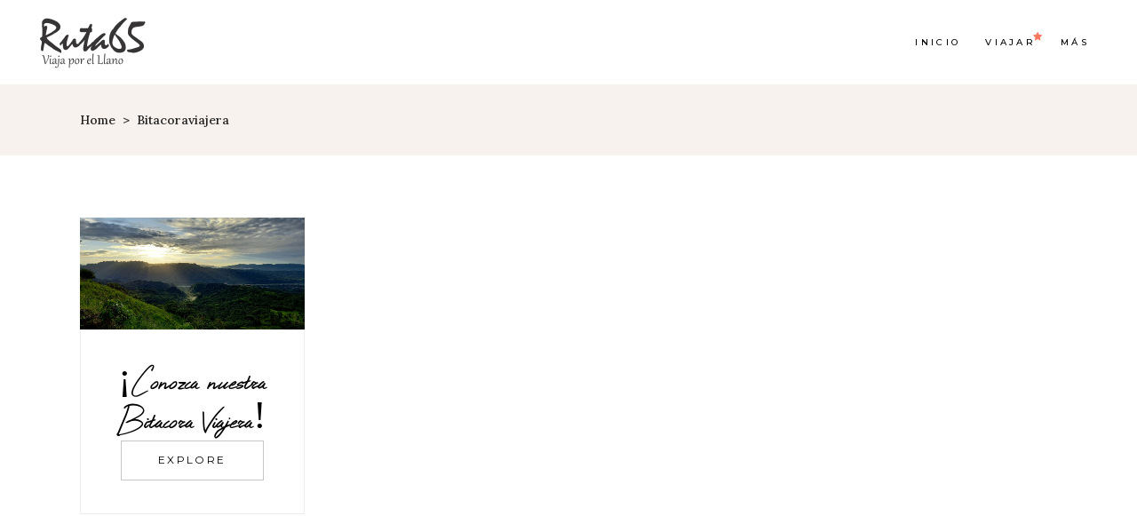

--- FILE ---
content_type: text/html; charset=UTF-8
request_url: https://ruta65.co/destination-tag/bitacoraviajera/
body_size: 10798
content:
<!DOCTYPE html>
<html lang="es-CO">
<head>
				
			<meta property="og:url" content="https://ruta65.co/destination-tag/bitacoraviajera"/>
			<meta property="og:type" content="article"/>
			<meta property="og:title" content="Ruta65"/>
			<meta property="og:description" content="Viaja por el Llano"/>
			<meta property="og:image" content="https://backpacktraveler.qodeinteractive.com/elementor/wp-content/uploads/2019/04/open_graph.jpg"/>
		
		
		<meta charset="UTF-8"/>
		<link rel="profile" href="http://gmpg.org/xfn/11"/>
		
				<meta name="viewport" content="width=device-width,initial-scale=1,user-scalable=yes">
		<title>bitacoraviajera &#8211; Ruta65</title>
		    <!-- PVC Template -->
    <script type="text/template" id="pvc-stats-view-template">
    <i class="pvc-stats-icon small" aria-hidden="true"><svg xmlns="http://www.w3.org/2000/svg" version="1.0" viewBox="0 0 502 315" preserveAspectRatio="xMidYMid meet"><g transform="translate(0,332) scale(0.1,-0.1)" fill="" stroke="none"><path d="M2394 3279 l-29 -30 -3 -207 c-2 -182 0 -211 15 -242 39 -76 157 -76 196 0 15 31 17 60 15 243 l-3 209 -33 29 c-26 23 -41 29 -80 29 -41 0 -53 -5 -78 -31z"/><path d="M3085 3251 c-45 -19 -58 -50 -96 -229 -47 -217 -49 -260 -13 -295 52 -53 146 -42 177 20 16 31 87 366 87 410 0 70 -86 122 -155 94z"/><path d="M1751 3234 c-13 -9 -29 -31 -37 -50 -12 -29 -10 -49 21 -204 19 -94 39 -189 45 -210 14 -50 54 -80 110 -80 34 0 48 6 76 34 21 21 34 44 34 59 0 14 -18 113 -40 219 -37 178 -43 195 -70 221 -36 32 -101 37 -139 11z"/><path d="M1163 3073 c-36 -7 -73 -59 -73 -102 0 -56 133 -378 171 -413 34 -32 83 -37 129 -13 70 36 67 87 -16 290 -86 209 -89 214 -129 231 -35 14 -42 15 -82 7z"/><path d="M3689 3066 c-15 -9 -33 -30 -42 -48 -48 -103 -147 -355 -147 -375 0 -98 131 -148 192 -74 13 15 57 108 97 206 80 196 84 226 37 273 -30 30 -99 39 -137 18z"/><path d="M583 2784 c-38 -19 -67 -74 -58 -113 9 -42 211 -354 242 -373 16 -10 45 -18 66 -18 51 0 107 52 107 100 0 39 -1 41 -124 234 -80 126 -108 162 -133 173 -41 17 -61 16 -100 -3z"/><path d="M4250 2784 c-14 -9 -74 -91 -133 -183 -95 -150 -107 -173 -107 -213 0 -55 33 -94 87 -104 67 -13 90 8 211 198 130 202 137 225 78 284 -27 27 -42 34 -72 34 -22 0 -50 -8 -64 -16z"/><path d="M2275 2693 c-553 -48 -1095 -270 -1585 -649 -135 -104 -459 -423 -483 -476 -23 -49 -22 -139 2 -186 73 -142 361 -457 571 -626 285 -228 642 -407 990 -497 242 -63 336 -73 660 -74 310 0 370 5 595 52 535 111 1045 392 1455 803 122 121 250 273 275 326 19 41 19 137 0 174 -41 79 -309 363 -465 492 -447 370 -946 591 -1479 653 -113 14 -422 18 -536 8z m395 -428 c171 -34 330 -124 456 -258 112 -119 167 -219 211 -378 27 -96 24 -300 -5 -401 -72 -255 -236 -447 -474 -557 -132 -62 -201 -76 -368 -76 -167 0 -236 14 -368 76 -213 98 -373 271 -451 485 -162 444 86 934 547 1084 153 49 292 57 452 25z m909 -232 c222 -123 408 -262 593 -441 76 -74 138 -139 138 -144 0 -16 -233 -242 -330 -319 -155 -123 -309 -223 -461 -299 l-81 -41 32 46 c18 26 49 83 70 128 143 306 141 649 -6 957 -25 52 -61 116 -79 142 l-34 47 45 -20 c26 -10 76 -36 113 -56z m-2057 25 c-40 -58 -105 -190 -130 -263 -110 -324 -59 -707 132 -981 25 -35 42 -64 37 -64 -19 0 -241 119 -326 174 -188 122 -406 314 -532 468 l-58 71 108 103 c185 178 428 349 672 473 66 33 121 60 123 61 2 0 -10 -19 -26 -42z"/><path d="M2375 1950 c-198 -44 -350 -190 -395 -379 -18 -76 -8 -221 19 -290 114 -284 457 -406 731 -260 98 52 188 154 231 260 27 69 37 214 19 290 -38 163 -166 304 -326 360 -67 23 -215 33 -279 19z"/></g></svg></i> 
	 <%= total_view %> visitas a esta página	<% if ( today_view > 0 ) { %>
		<span class="views_today">,  <%= today_view %> </span>
	<% } %>
	</span>
	</script>
		    <link rel='dns-prefetch' href='//www.googletagmanager.com' />
<link rel='dns-prefetch' href='//fonts.googleapis.com' />
<link rel='dns-prefetch' href='//s.w.org' />
<link rel="alternate" type="application/rss+xml" title="Ruta65 &raquo; Feed" href="https://ruta65.co/feed/" />
<link rel="alternate" type="application/rss+xml" title="Ruta65 &raquo; RSS de los comentarios" href="https://ruta65.co/comments/feed/" />
<link rel="alternate" type="application/rss+xml" title="Ruta65 &raquo; bitacoraviajera Destination Tag Feed" href="https://ruta65.co/destination-tag/bitacoraviajera/feed/" />
		<script type="text/javascript">
			window._wpemojiSettings = {"baseUrl":"https:\/\/s.w.org\/images\/core\/emoji\/13.0.0\/72x72\/","ext":".png","svgUrl":"https:\/\/s.w.org\/images\/core\/emoji\/13.0.0\/svg\/","svgExt":".svg","source":{"concatemoji":"https:\/\/ruta65.co\/wp-includes\/js\/wp-emoji-release.min.js?ver=5.5.17"}};
			!function(e,a,t){var n,r,o,i=a.createElement("canvas"),p=i.getContext&&i.getContext("2d");function s(e,t){var a=String.fromCharCode;p.clearRect(0,0,i.width,i.height),p.fillText(a.apply(this,e),0,0);e=i.toDataURL();return p.clearRect(0,0,i.width,i.height),p.fillText(a.apply(this,t),0,0),e===i.toDataURL()}function c(e){var t=a.createElement("script");t.src=e,t.defer=t.type="text/javascript",a.getElementsByTagName("head")[0].appendChild(t)}for(o=Array("flag","emoji"),t.supports={everything:!0,everythingExceptFlag:!0},r=0;r<o.length;r++)t.supports[o[r]]=function(e){if(!p||!p.fillText)return!1;switch(p.textBaseline="top",p.font="600 32px Arial",e){case"flag":return s([127987,65039,8205,9895,65039],[127987,65039,8203,9895,65039])?!1:!s([55356,56826,55356,56819],[55356,56826,8203,55356,56819])&&!s([55356,57332,56128,56423,56128,56418,56128,56421,56128,56430,56128,56423,56128,56447],[55356,57332,8203,56128,56423,8203,56128,56418,8203,56128,56421,8203,56128,56430,8203,56128,56423,8203,56128,56447]);case"emoji":return!s([55357,56424,8205,55356,57212],[55357,56424,8203,55356,57212])}return!1}(o[r]),t.supports.everything=t.supports.everything&&t.supports[o[r]],"flag"!==o[r]&&(t.supports.everythingExceptFlag=t.supports.everythingExceptFlag&&t.supports[o[r]]);t.supports.everythingExceptFlag=t.supports.everythingExceptFlag&&!t.supports.flag,t.DOMReady=!1,t.readyCallback=function(){t.DOMReady=!0},t.supports.everything||(n=function(){t.readyCallback()},a.addEventListener?(a.addEventListener("DOMContentLoaded",n,!1),e.addEventListener("load",n,!1)):(e.attachEvent("onload",n),a.attachEvent("onreadystatechange",function(){"complete"===a.readyState&&t.readyCallback()})),(n=t.source||{}).concatemoji?c(n.concatemoji):n.wpemoji&&n.twemoji&&(c(n.twemoji),c(n.wpemoji)))}(window,document,window._wpemojiSettings);
		</script>
		<style type="text/css">
img.wp-smiley,
img.emoji {
	display: inline !important;
	border: none !important;
	box-shadow: none !important;
	height: 1em !important;
	width: 1em !important;
	margin: 0 .07em !important;
	vertical-align: -0.1em !important;
	background: none !important;
	padding: 0 !important;
}
</style>
	<link rel='stylesheet' id='wp-block-library-css'  href='https://ruta65.co/wp-includes/css/dist/block-library/style.min.css?ver=5.5.17' type='text/css' media='all' />
<link rel='stylesheet' id='contact-form-7-css'  href='https://ruta65.co/wp-content/plugins/contact-form-7/includes/css/styles.css?ver=5.3' type='text/css' media='all' />
<link rel='stylesheet' id='a3-pvc-style-css'  href='https://ruta65.co/wp-content/plugins/page-views-count/assets/css/style.min.css?ver=2.4.4' type='text/css' media='all' />
<link rel='stylesheet' id='rs-plugin-settings-css'  href='https://ruta65.co/wp-content/plugins/revslider/public/assets/css/rs6.css?ver=6.2.23' type='text/css' media='all' />
<style id='rs-plugin-settings-inline-css' type='text/css'>
#rs-demo-id {}
</style>
<link rel='stylesheet' id='backpacktraveler-mikado-default-style-css'  href='https://ruta65.co/wp-content/themes/backpacktraveler/style.css?ver=5.5.17' type='text/css' media='all' />
<link rel='stylesheet' id='backpacktraveler-mikado-modules-css'  href='https://ruta65.co/wp-content/themes/backpacktraveler/assets/css/modules.min.css?ver=5.5.17' type='text/css' media='all' />
<link rel='stylesheet' id='backpacktraveler-mikado-dripicons-css'  href='https://ruta65.co/wp-content/themes/backpacktraveler/framework/lib/icons-pack/dripicons/dripicons.css?ver=5.5.17' type='text/css' media='all' />
<link rel='stylesheet' id='backpacktraveler-mikado-font_elegant-css'  href='https://ruta65.co/wp-content/themes/backpacktraveler/framework/lib/icons-pack/elegant-icons/style.min.css?ver=5.5.17' type='text/css' media='all' />
<link rel='stylesheet' id='backpacktraveler-mikado-font_awesome-css'  href='https://ruta65.co/wp-content/themes/backpacktraveler/framework/lib/icons-pack/font-awesome/css/fontawesome-all.min.css?ver=5.5.17' type='text/css' media='all' />
<link rel='stylesheet' id='backpacktraveler-mikado-ion_icons-css'  href='https://ruta65.co/wp-content/themes/backpacktraveler/framework/lib/icons-pack/ion-icons/css/ionicons.min.css?ver=5.5.17' type='text/css' media='all' />
<link rel='stylesheet' id='backpacktraveler-mikado-linea_icons-css'  href='https://ruta65.co/wp-content/themes/backpacktraveler/framework/lib/icons-pack/linea-icons/style.css?ver=5.5.17' type='text/css' media='all' />
<link rel='stylesheet' id='backpacktraveler-mikado-linear_icons-css'  href='https://ruta65.co/wp-content/themes/backpacktraveler/framework/lib/icons-pack/linear-icons/style.css?ver=5.5.17' type='text/css' media='all' />
<link rel='stylesheet' id='backpacktraveler-mikado-simple_line_icons-css'  href='https://ruta65.co/wp-content/themes/backpacktraveler/framework/lib/icons-pack/simple-line-icons/simple-line-icons.css?ver=5.5.17' type='text/css' media='all' />
<link rel='stylesheet' id='mediaelement-css'  href='https://ruta65.co/wp-includes/js/mediaelement/mediaelementplayer-legacy.min.css?ver=4.2.13-9993131' type='text/css' media='all' />
<link rel='stylesheet' id='wp-mediaelement-css'  href='https://ruta65.co/wp-includes/js/mediaelement/wp-mediaelement.min.css?ver=5.5.17' type='text/css' media='all' />
<link rel='stylesheet' id='backpacktraveler-mikado-style-dynamic-css'  href='https://ruta65.co/wp-content/themes/backpacktraveler/assets/css/style_dynamic.css?ver=1614026654' type='text/css' media='all' />
<link rel='stylesheet' id='backpacktraveler-mikado-modules-responsive-css'  href='https://ruta65.co/wp-content/themes/backpacktraveler/assets/css/modules-responsive.min.css?ver=5.5.17' type='text/css' media='all' />
<link rel='stylesheet' id='backpacktraveler-mikado-style-dynamic-responsive-css'  href='https://ruta65.co/wp-content/themes/backpacktraveler/assets/css/style_dynamic_responsive.css?ver=1614026654' type='text/css' media='all' />
<link rel='stylesheet' id='backpacktraveler-mikado-google-fonts-css'  href='https://fonts.googleapis.com/css?family=Montserrat%3A300%2C300i%2C400%2C400i%2C500%2C500i%2Ckdf-post-info-category700%7CLora%3A300%2C300i%2C400%2C400i%2C500%2C500i%2Ckdf-post-info-category700%7CEpicRide%3A300%2C300i%2C400%2C400i%2C500%2C500i%2Ckdf-post-info-category700%7CMerriweather%3A300%2C300i%2C400%2C400i%2C500%2C500i%2Ckdf-post-info-category700&#038;subset=latin-ext&#038;ver=1.0.0' type='text/css' media='all' />
<link rel='stylesheet' id='backpacktraveler-core-dashboard-style-css'  href='https://ruta65.co/wp-content/plugins/backpacktraveler-core/core-dashboard/assets/css/core-dashboard.min.css?ver=5.5.17' type='text/css' media='all' />
<link rel='stylesheet' id='a3pvc-css'  href='//ruta65.co/wp-content/uploads/sass/pvc.min.css?ver=1607901863' type='text/css' media='all' />
<script type='text/javascript' src='https://ruta65.co/wp-includes/js/jquery/jquery.js?ver=1.12.4-wp' id='jquery-core-js'></script>
<script type='text/javascript' src='https://ruta65.co/wp-includes/js/underscore.min.js?ver=1.8.3' id='underscore-js'></script>
<script type='text/javascript' src='https://ruta65.co/wp-includes/js/backbone.min.js?ver=1.4.0' id='backbone-js'></script>
<script type='text/javascript' id='a3-pvc-backbone-js-extra'>
/* <![CDATA[ */
var vars = {"rest_api_url":"https:\/\/ruta65.co\/wp-json\/pvc\/v1"};
/* ]]> */
</script>
<script type='text/javascript' src='https://ruta65.co/wp-content/plugins/page-views-count/assets/js/pvc.backbone.min.js?ver=2.4.4' id='a3-pvc-backbone-js'></script>
<script type='text/javascript' src='https://ruta65.co/wp-content/plugins/revslider/public/assets/js/rbtools.min.js?ver=6.2.23' id='tp-tools-js'></script>
<script type='text/javascript' src='https://ruta65.co/wp-content/plugins/revslider/public/assets/js/rs6.min.js?ver=6.2.23' id='revmin-js'></script>

<!-- Fragmento de código de Google Analytics añadido por Site Kit -->
<script type='text/javascript' src='https://www.googletagmanager.com/gtag/js?id=UA-97846444-1' id='google_gtagjs-js' async></script>
<script type='text/javascript' id='google_gtagjs-js-after'>
window.dataLayer = window.dataLayer || [];function gtag(){dataLayer.push(arguments);}
gtag('set', 'linker', {"domains":["ruta65.co"]} );
gtag("js", new Date());
gtag("set", "developer_id.dZTNiMT", true);
gtag("config", "UA-97846444-1", {"anonymize_ip":true});
</script>

<!-- Final del fragmento de código de Google Analytics añadido por Site Kit -->
<link rel="https://api.w.org/" href="https://ruta65.co/wp-json/" /><link rel="EditURI" type="application/rsd+xml" title="RSD" href="https://ruta65.co/xmlrpc.php?rsd" />
<link rel="wlwmanifest" type="application/wlwmanifest+xml" href="https://ruta65.co/wp-includes/wlwmanifest.xml" /> 
<meta name="generator" content="WordPress 5.5.17" />
<meta name="generator" content="Site Kit by Google 1.43.0" /><!-- Analytics by WP Statistics v13.2.4.1 - https://wp-statistics.com/ -->
<meta name="google-site-verification" content="gwvYufZvGDW7MfE_uphBEAVpLsIAOY5arOQz-87gE70"><meta name="generator" content="Powered by Slider Revolution 6.2.23 - responsive, Mobile-Friendly Slider Plugin for WordPress with comfortable drag and drop interface." />
<script type="text/javascript">function setREVStartSize(e){
			//window.requestAnimationFrame(function() {				 
				window.RSIW = window.RSIW===undefined ? window.innerWidth : window.RSIW;	
				window.RSIH = window.RSIH===undefined ? window.innerHeight : window.RSIH;	
				try {								
					var pw = document.getElementById(e.c).parentNode.offsetWidth,
						newh;
					pw = pw===0 || isNaN(pw) ? window.RSIW : pw;
					e.tabw = e.tabw===undefined ? 0 : parseInt(e.tabw);
					e.thumbw = e.thumbw===undefined ? 0 : parseInt(e.thumbw);
					e.tabh = e.tabh===undefined ? 0 : parseInt(e.tabh);
					e.thumbh = e.thumbh===undefined ? 0 : parseInt(e.thumbh);
					e.tabhide = e.tabhide===undefined ? 0 : parseInt(e.tabhide);
					e.thumbhide = e.thumbhide===undefined ? 0 : parseInt(e.thumbhide);
					e.mh = e.mh===undefined || e.mh=="" || e.mh==="auto" ? 0 : parseInt(e.mh,0);		
					if(e.layout==="fullscreen" || e.l==="fullscreen") 						
						newh = Math.max(e.mh,window.RSIH);					
					else{					
						e.gw = Array.isArray(e.gw) ? e.gw : [e.gw];
						for (var i in e.rl) if (e.gw[i]===undefined || e.gw[i]===0) e.gw[i] = e.gw[i-1];					
						e.gh = e.el===undefined || e.el==="" || (Array.isArray(e.el) && e.el.length==0)? e.gh : e.el;
						e.gh = Array.isArray(e.gh) ? e.gh : [e.gh];
						for (var i in e.rl) if (e.gh[i]===undefined || e.gh[i]===0) e.gh[i] = e.gh[i-1];
											
						var nl = new Array(e.rl.length),
							ix = 0,						
							sl;					
						e.tabw = e.tabhide>=pw ? 0 : e.tabw;
						e.thumbw = e.thumbhide>=pw ? 0 : e.thumbw;
						e.tabh = e.tabhide>=pw ? 0 : e.tabh;
						e.thumbh = e.thumbhide>=pw ? 0 : e.thumbh;					
						for (var i in e.rl) nl[i] = e.rl[i]<window.RSIW ? 0 : e.rl[i];
						sl = nl[0];									
						for (var i in nl) if (sl>nl[i] && nl[i]>0) { sl = nl[i]; ix=i;}															
						var m = pw>(e.gw[ix]+e.tabw+e.thumbw) ? 1 : (pw-(e.tabw+e.thumbw)) / (e.gw[ix]);					
						newh =  (e.gh[ix] * m) + (e.tabh + e.thumbh);
					}				
					if(window.rs_init_css===undefined) window.rs_init_css = document.head.appendChild(document.createElement("style"));					
					document.getElementById(e.c).height = newh+"px";
					window.rs_init_css.innerHTML += "#"+e.c+"_wrapper { height: "+newh+"px }";				
				} catch(e){
					console.log("Failure at Presize of Slider:" + e)
				}					   
			//});
		  };</script>
</head>
<body class="archive tax-destination-tag term-bitacoraviajera term-196 backpacktraveler-core-1.5.3 backpacktraveler-ver-2.2.2 mkdf-grid-1300 mkdf-empty-google-api mkdf-wide-dropdown-menu-content-in-grid mkdf-fixed-on-scroll mkdf-dropdown-animate-height mkdf-header-standard mkdf-menu-area-shadow-disable mkdf-menu-area-in-grid-shadow-disable mkdf-menu-area-border-disable mkdf-menu-area-in-grid-border-disable mkdf-logo-area-border-disable mkdf-logo-area-in-grid-border-disable mkdf-header-vertical-shadow-disable mkdf-header-vertical-border-disable mkdf-default-mobile-header mkdf-sticky-up-mobile-header mkdf-on-side-search elementor-default elementor-kit-12" itemscope itemtype="http://schema.org/WebPage">
	
    <div class="mkdf-wrapper">
        <div class="mkdf-wrapper-inner">
            
<header class="mkdf-page-header">
		
			<div class="mkdf-fixed-wrapper">
				
	<div class="mkdf-menu-area mkdf-menu-right">
				
						
			<div class="mkdf-vertical-align-containers">
				<div class="mkdf-position-left"><!--
				 --><div class="mkdf-position-left-inner">
						
	
	<div class="mkdf-logo-wrapper">
		<a itemprop="url" href="https://ruta65.co/" style="height: 66px;">
			<img itemprop="image" class="mkdf-normal-logo" src="https://ruta65.co/wp-content/uploads/2020/12/20201202-Ruta65.png"  alt="logo"/>
			<img itemprop="image" class="mkdf-dark-logo" src="https://backpacktraveler.qodeinteractive.com/elementor/wp-content/uploads/2018/09/logo-bottom-1.png"  alt="dark logo"/>			<img itemprop="image" class="mkdf-light-logo" src="https://ruta65.co/wp-content/uploads/2020/12/20201202-Ruta65_2.png"  alt="light logo"/>		</a>
	</div>

											</div>
				</div>
								<div class="mkdf-position-right"><!--
				 --><div class="mkdf-position-right-inner">
														
	<nav class="mkdf-main-menu mkdf-drop-down mkdf-default-nav">
		<ul id="menu-main-menu" class="clearfix"><li id="nav-menu-item-8120" class="menu-item menu-item-type-custom menu-item-object-custom menu-item-home  narrow"><a href="https://ruta65.co/" class=""><span class="item_outer"><span class="item_text">Inicio</span></span></a></li>
<li id="nav-menu-item-11431" class="menu-item menu-item-type-post_type menu-item-object-page  narrow"><a href="https://ruta65.co/viajar/" class=""><span class="item_outer"><span class="item_text">Viajar<i class="mkdf-menu-featured-icon fa icon_star"></i></span></span></a></li>
<li id="nav-menu-item-11956" class="menu-item menu-item-type-post_type menu-item-object-page menu-item-has-children  has_sub narrow"><a href="https://ruta65.co/viajar/" class=" no_link" onclick="JavaScript: return false;"><span class="item_outer"><span class="item_text">Más</span><i class="mkdf-menu-arrow fa fa-angle-down"></i></span></a>
<div class="second"><div class="inner"><ul>
	<li id="nav-menu-item-11955" class="menu-item menu-item-type-post_type menu-item-object-page "><a href="https://ruta65.co/bitacora-viajera/" class=""><span class="item_outer"><span class="item_text">Bitácora viajera</span></span></a></li>
	<li id="nav-menu-item-17466" class="menu-item menu-item-type-post_type menu-item-object-page "><a href="https://ruta65.co/llaneridad/" class=""><span class="item_outer"><span class="item_text">Representantes de la Llaneridad</span></span></a></li>
	<li id="nav-menu-item-11957" class="menu-item menu-item-type-post_type menu-item-object-page "><a href="https://ruta65.co/sobre_nosotros/" class=""><span class="item_outer"><span class="item_text">Sobre nosotros</span></span></a></li>
</ul></div></div>
</li>
</ul>	</nav>

																	</div>
				</div>
			</div>
			
			</div>
			
			</div>
		
		
	</header>


<header class="mkdf-mobile-header">
		
	<div class="mkdf-mobile-header-inner">
		<div class="mkdf-mobile-header-holder">
            <div class="mkdf-vertical-align-containers">
                <div class="mkdf-position-left"><!--
                 --><div class="mkdf-position-left-inner">
                        
<div class="mkdf-mobile-logo-wrapper">
	<a itemprop="url" href="https://ruta65.co/" style="height: 33px">
		<img itemprop="image" src="https://ruta65.co/wp-content/uploads/2020/12/20201202-Ruta65_3_mobile.png"  alt="Mobile Logo"/>
	</a>
</div>

                    </div>
                </div>
                <div class="mkdf-position-right"><!--
                 --><div class="mkdf-position-right-inner">
                                                                            <div class="mkdf-mobile-menu-opener mkdf-mobile-menu-opener-icon-pack">
                                <a href="javascript:void(0)">
                                                                        <span class="mkdf-mobile-menu-icon">
                                        <span aria-hidden="true" class="mkdf-icon-font-elegant icon_menu "></span>                                    </span>
                                </a>
                            </div>
                                            </div>
                </div>
            </div>
		</div>
		<div class="mkdf-mobile-side-area">
    <div class="mkdf-close-mobile-side-area-holder">
        <i class="mkdf-icon-dripicons dripicon dripicons-cross " ></i>    </div>
    <div class="mkdf-mobile-side-area-inner">
    <nav class="mkdf-mobile-nav" role="navigation" aria-label="Mobile Menu">
        <div class="mkdf-grid">
            <ul id="menu-main-menu-1" class=""><li id="mobile-menu-item-8120" class="menu-item menu-item-type-custom menu-item-object-custom menu-item-home "><a href="https://ruta65.co/" class=""><span>Inicio</span></a></li>
<li id="mobile-menu-item-11431" class="menu-item menu-item-type-post_type menu-item-object-page "><a href="https://ruta65.co/viajar/" class=""><span>Viajar</span></a></li>
<li id="mobile-menu-item-11956" class="menu-item menu-item-type-post_type menu-item-object-page menu-item-has-children  has_sub"><h6><span>Más</span></h6><span class="mobile_arrow"><i class="mkdf-sub-arrow ion-ios-arrow-forward"></i><i class="ion-ios-arrow-down"></i></span>
<ul class="sub_menu">
	<li id="mobile-menu-item-11955" class="menu-item menu-item-type-post_type menu-item-object-page "><a href="https://ruta65.co/bitacora-viajera/" class=""><span>Bitácora viajera</span></a></li>
	<li id="mobile-menu-item-17466" class="menu-item menu-item-type-post_type menu-item-object-page "><a href="https://ruta65.co/llaneridad/" class=""><span>Representantes de la Llaneridad</span></a></li>
	<li id="mobile-menu-item-11957" class="menu-item menu-item-type-post_type menu-item-object-page "><a href="https://ruta65.co/sobre_nosotros/" class=""><span>Sobre nosotros</span></a></li>
</ul>
</li>
</ul>        </div>
    </nav>
    </div>
    <div class="mkdf-mobile-widget-area">
        <div class="mkdf-mobile-widget-area-inner">
                    </div>
    </div>
</div>
	</div>
	
	</header>

			<a id='mkdf-back-to-top' href='#'>
                <span class="mkdf-label-stack">
                    Top                </span>
			</a>
			        
            <div class="mkdf-content" >
                <div class="mkdf-content-inner">
<div class="mkdf-title-holder mkdf-breadcrumbs-type mkdf-title-va-header-bottom" style="height: 80px;background-color: #f7f2ee" data-height="80">
		<div class="mkdf-title-wrapper" >
		<div class="mkdf-title-inner">
			<div class="mkdf-grid">
				<div itemprop="breadcrumb" class="mkdf-breadcrumbs "><a itemprop="url" href="https://ruta65.co/">Home</a><span class="mkdf-delimiter">&nbsp; &gt; &nbsp;</span><span class="mkdf-current">bitacoraviajera</span></div>			</div>
	    </div>
	</div>
</div>

<div class="mkdf-container mkdf-default-page-template">
		<div class="mkdf-container-inner clearfix">
		<div class="mkdf-destination-list-holder mkdf-grid-list mkdf-pl-gallery mkdf-four-columns mkdf-normal-space mkdf-pl-standard-shader  mkdf-pl-pag-load-more    "  data-type=gallery data-number-of-columns=four data-space-between-items=normal data-number-of-items=12 data-image-proportions=landscape data-tag=bitacoraviajera data-orderby=date data-order=ASC data-item-style=standard-shader data-enable-title=yes data-enable-category=yes data-enable-excerpt=no data-excerpt-length=20 data-pagination-type=load-more data-enable-article-animation=no data-destination-slider-on=no data-enable-loop=yes data-enable-autoplay=yes data-slider-speed=5000 data-slider-speed-animation=600 data-enable-navigation=yes data-enable-pagination=yes data-max-num-pages=1 data-next-page=2>
	<div class="mkdf-pl-inner mkdf-outer-space  clearfix">
        		<article class="mkdf-pl-item mkdf-item-space  post-14880 destination-item type-destination-item status-publish has-post-thumbnail hentry destination-tag-bitacoraviajera destination-tag-blogdeviajes destination-tag-turismo destination-tag-viajes">
	<div class="mkdf-pl-item-inner">
		
<a itemprop="url" href="https://ruta65.co/destination-item/conozca-nuestra-bitacora-viajera/" target="_self">
<div class="mkdf-pli-image">
	<img width="1300" height="650" src="https://ruta65.co/wp-content/uploads/2022/01/20210717_061831-1536x1152-1-1300x650.jpg" class="attachment-backpacktraveler_mikado_image_landscape size-backpacktraveler_mikado_image_landscape wp-post-image" alt="" loading="lazy" /></div></a>

<div class="mkdf-pli-text-holder" >
	<div class="mkdf-pli-text-wrapper">
		<div class="mkdf-pli-text">
            
            	<span itemprop="name" class="mkdf-pli-title entry-title" >
		¡Conozca nuestra Bitacora Viajera!	</span>

			
            <a itemprop="url" href="https://ruta65.co/destination-item/conozca-nuestra-bitacora-viajera/" target="_self"  class="mkdf-btn mkdf-btn-medium mkdf-btn-outline"  >    <span class="mkdf-btn-text">Explore</span>    </a>
        </div>
	</div>
</div>
            </div>
</article>        	</div>
	
	</div>	</div>
	</div>
</div> <!-- close div.content_inner -->
	</div> <!-- close div.content -->
					<footer class="mkdf-page-footer ">
				<div class="mkdf-footer-top-holder">
    <div class="mkdf-footer-top-inner mkdf-grid">
        <div class="mkdf-grid-row mkdf-footer-top-alignment-center">
                            <div class="mkdf-column-content mkdf-grid-col-4">
                    <div id="media_image-5" class="widget mkdf-footer-column-1 widget_media_image"><div class="mkdf-widget-title-holder"><span class="mkdf-widget-title-before"></span><h6 class="mkdf-widget-title">¿Dónde estamos?</h6></div><img width="150" height="150" src="https://ruta65.co/wp-content/uploads/2021/01/COLOMBIA-150x150.png" class="image wp-image-10414  attachment-thumbnail size-thumbnail" alt="" loading="lazy" style="max-width: 100%; height: auto;" title="¿Dónde estamos?" srcset="https://ruta65.co/wp-content/uploads/2021/01/COLOMBIA-150x150.png 150w, https://ruta65.co/wp-content/uploads/2021/01/COLOMBIA-300x300.png 300w, https://ruta65.co/wp-content/uploads/2021/01/COLOMBIA-1024x1024.png 1024w, https://ruta65.co/wp-content/uploads/2021/01/COLOMBIA-768x768.png 768w, https://ruta65.co/wp-content/uploads/2021/01/COLOMBIA-650x650.png 650w, https://ruta65.co/wp-content/uploads/2021/01/COLOMBIA.png 1080w" sizes="(max-width: 150px) 100vw, 150px" /></div>                </div>
                            <div class="mkdf-column-content mkdf-grid-col-4">
                    <div id="text-10" class="widget mkdf-footer-column-2 widget_text"><div class="mkdf-widget-title-holder"><span class="mkdf-widget-title-before"></span><h6 class="mkdf-widget-title">Sigue a Covioriente</h6></div>			<div class="textwidget"></div>
		</div>
            <a class="mkdf-icon-widget-holder mkdf-icon-has-hover" data-hover-color="#f7775e" href="https://www.instagram.com/covioriente/" target="_blank" >
                <span class="mkdf-icon-element fab fa-instagram" style="color: #000000;font-size: 25px"></span>                <span class="mkdf-icon-text " style="font-size: 8px;color: #959595">INSTAGRAM</span>            </a>
            
            <a class="mkdf-icon-widget-holder mkdf-icon-has-hover" data-hover-color="#f7775e" href="https://www.facebook.com/Covioriente" target="_blank" >
                <span class="mkdf-icon-element fab fa-facebook-f" style="color: #000000;font-size: 25px"></span>                <span class="mkdf-icon-text " style="font-size: 8px;color: #959595">Faceboook</span>            </a>
            
            <a class="mkdf-icon-widget-holder mkdf-icon-has-hover" data-hover-color="#f7775e" href="https://twitter.com/Covioriente" target="_blank" >
                <span class="mkdf-icon-element fab fa-twitter" style="color: #000000;font-size: 25px"></span>                <span class="mkdf-icon-text " style="font-size: 8px;color: #959595">Twitter</span>            </a>
            
            <a class="mkdf-icon-widget-holder mkdf-icon-has-hover" data-hover-color="#f7775e" href="https://www.youtube.com/channel/UC1rtD-j9HWihwfYIkJhg8Qg" target="_blank" >
                <span class="mkdf-icon-element fab fa-youtube" style="color: #000000;font-size: 25px"></span>                <span class="mkdf-icon-text " style="font-size: 8px;color: #959595">YouTube</span>            </a>
            
            <a class="mkdf-icon-widget-holder mkdf-icon-has-hover" data-hover-color="#f7775e" href="https://www.covioriente.co/" target="_blank" >
                <span class="mkdf-icon-element fab fa-internet-explorer" style="color: #000000;font-size: 25px"></span>                <span class="mkdf-icon-text " style="font-size: 8px;color: #959595">Web</span>            </a>
                            </div>
                            <div class="mkdf-column-content mkdf-grid-col-4">
                                <div class="widget mkdf-contact-form-7-widget " >
                <div class="mkdf-widget-title-holder"><span class="mkdf-widget-title-before"></span><h6 class="mkdf-widget-title" style="margin-bottom: 32px">NEWSLETTER COVIORIENTE</h6></div>                <div role="form" class="wpcf7" id="wpcf7-f249-o1" lang="en-US" dir="ltr">
<div class="screen-reader-response"><p role="status" aria-live="polite" aria-atomic="true"></p> <ul></ul></div>
<form action="/destination-tag/bitacoraviajera/#wpcf7-f249-o1" method="post" class="wpcf7-form init cf7_custom_style_3" novalidate="novalidate" data-status="init">
<div style="display: none;">
<input type="hidden" name="_wpcf7" value="249" />
<input type="hidden" name="_wpcf7_version" value="5.3" />
<input type="hidden" name="_wpcf7_locale" value="en_US" />
<input type="hidden" name="_wpcf7_unit_tag" value="wpcf7-f249-o1" />
<input type="hidden" name="_wpcf7_container_post" value="0" />
<input type="hidden" name="_wpcf7_posted_data_hash" value="" />
</div>
<div class="mkdf-form-newsletter">
<span class="wpcf7-form-control-wrap your-email"><input type="email" name="your-email" value="" size="40" class="wpcf7-form-control wpcf7-text wpcf7-email wpcf7-validates-as-required wpcf7-validates-as-email" aria-required="true" aria-invalid="false" placeholder="Email Address" /></span><br />
<input type="submit" value="SUBSCRIBE" class="wpcf7-form-control wpcf7-submit" />
</div>
<div class="wpcf7-response-output" aria-hidden="true"></div></form></div>            </div>
                            </div>
                    </div>
    </div>
</div><div class="mkdf-footer-bottom-holder">
    <div class="mkdf-footer-bottom-inner mkdf-grid">
        <div class="mkdf-grid-row ">
                            <div class="mkdf-grid-col-6">
                    <div id="text-4" class="widget mkdf-footer-bottom-column-1 widget_text">			<div class="textwidget"><p style="font-style: italic; font-size: 14px; color: #838383;"><a href="https://qodeinteractive.com/theme-author/mikado-wordpress-themes" target="_blank" rel="nofollow noopener noreferrer">© 2018 Mikado Themes</a></p>
</div>
		</div>                </div>
                            <div class="mkdf-grid-col-6">
                                    </div>
                    </div>
    </div>
</div>			</footer>
			</div> <!-- close div.mkdf-wrapper-inner  -->
</div> <!-- close div.mkdf-wrapper -->
<script type='text/javascript' id='contact-form-7-js-extra'>
/* <![CDATA[ */
var wpcf7 = {"apiSettings":{"root":"https:\/\/ruta65.co\/wp-json\/contact-form-7\/v1","namespace":"contact-form-7\/v1"}};
/* ]]> */
</script>
<script type='text/javascript' src='https://ruta65.co/wp-content/plugins/contact-form-7/includes/js/scripts.js?ver=5.3' id='contact-form-7-js'></script>
<script type='text/javascript' src='https://ruta65.co/wp-includes/js/jquery/ui/core.min.js?ver=1.11.4' id='jquery-ui-core-js'></script>
<script type='text/javascript' src='https://ruta65.co/wp-includes/js/jquery/ui/widget.min.js?ver=1.11.4' id='jquery-ui-widget-js'></script>
<script type='text/javascript' src='https://ruta65.co/wp-includes/js/jquery/ui/tabs.min.js?ver=1.11.4' id='jquery-ui-tabs-js'></script>
<script type='text/javascript' src='https://ruta65.co/wp-includes/js/jquery/ui/accordion.min.js?ver=1.11.4' id='jquery-ui-accordion-js'></script>
<script type='text/javascript' id='mediaelement-core-js-before'>
var mejsL10n = {"language":"es","strings":{"mejs.download-file":"Descargar archivo","mejs.install-flash":"Est\u00e1s usando un navegador que no tiene Flash activo o instalado. Por favor, activa el componente del reproductor Flash o descarga la \u00faltima versi\u00f3n desde https:\/\/get.adobe.com\/flashplayer\/","mejs.fullscreen":"Pantalla completa","mejs.play":"Reproducir","mejs.pause":"Pausa","mejs.time-slider":"Control de tiempo","mejs.time-help-text":"Usa las teclas de direcci\u00f3n izquierda\/derecha para avanzar un segundo, y las flechas arriba\/abajo para avanzar diez segundos.","mejs.live-broadcast":"Transmisi\u00f3n en vivo","mejs.volume-help-text":"Utiliza las teclas de flecha arriba\/abajo para aumentar o disminuir el volumen.","mejs.unmute":"Activar sonido","mejs.mute":"Silenciar","mejs.volume-slider":"Control de volumen","mejs.video-player":"Reproductor de v\u00eddeo","mejs.audio-player":"Reproductor de audio","mejs.captions-subtitles":"Pies de foto \/ Subt\u00edtulos","mejs.captions-chapters":"Cap\u00edtulos","mejs.none":"Ninguna","mejs.afrikaans":"Africano","mejs.albanian":"Albano","mejs.arabic":"\u00c1rabe","mejs.belarusian":"Bielorruso","mejs.bulgarian":"B\u00falgaro","mejs.catalan":"Catal\u00e1n","mejs.chinese":"Chino","mejs.chinese-simplified":"Chino (Simplificado)","mejs.chinese-traditional":"Chino (Tradicional)","mejs.croatian":"Croata","mejs.czech":"Checo","mejs.danish":"Dan\u00e9s","mejs.dutch":"Holand\u00e9s","mejs.english":"Ingl\u00e9s","mejs.estonian":"Estonio","mejs.filipino":"Filipino","mejs.finnish":"Fin\u00e9s","mejs.french":"Franc\u00e9s","mejs.galician":"Gallego","mejs.german":"Alem\u00e1n","mejs.greek":"Griego","mejs.haitian-creole":"Creole haitiano","mejs.hebrew":"Hebreo","mejs.hindi":"Indio","mejs.hungarian":"H\u00fangaro","mejs.icelandic":"Island\u00e9s","mejs.indonesian":"Indonesio","mejs.irish":"Irland\u00e9s","mejs.italian":"Italiano","mejs.japanese":"Japon\u00e9s","mejs.korean":"Coreano","mejs.latvian":"Let\u00f3n","mejs.lithuanian":"Lituano","mejs.macedonian":"Macedonio","mejs.malay":"Malayo","mejs.maltese":"Malt\u00e9s","mejs.norwegian":"Noruego","mejs.persian":"Persa","mejs.polish":"Polaco","mejs.portuguese":"Portugu\u00e9s","mejs.romanian":"Rumano","mejs.russian":"Ruso","mejs.serbian":"Serbio","mejs.slovak":"Eslovaco","mejs.slovenian":"Esloveno","mejs.spanish":"Espa\u00f1ol","mejs.swahili":"Swahili","mejs.swedish":"Sueco","mejs.tagalog":"Tagalo","mejs.thai":"Thai","mejs.turkish":"Turco","mejs.ukrainian":"Ukraniano","mejs.vietnamese":"Vietnamita","mejs.welsh":"Gal\u00e9s","mejs.yiddish":"Yiddish"}};
</script>
<script type='text/javascript' src='https://ruta65.co/wp-includes/js/mediaelement/mediaelement-and-player.min.js?ver=4.2.13-9993131' id='mediaelement-core-js'></script>
<script type='text/javascript' src='https://ruta65.co/wp-includes/js/mediaelement/mediaelement-migrate.min.js?ver=5.5.17' id='mediaelement-migrate-js'></script>
<script type='text/javascript' id='mediaelement-js-extra'>
/* <![CDATA[ */
var _wpmejsSettings = {"pluginPath":"\/wp-includes\/js\/mediaelement\/","classPrefix":"mejs-","stretching":"responsive"};
/* ]]> */
</script>
<script type='text/javascript' src='https://ruta65.co/wp-includes/js/mediaelement/wp-mediaelement.min.js?ver=5.5.17' id='wp-mediaelement-js'></script>
<script type='text/javascript' src='https://ruta65.co/wp-content/themes/backpacktraveler/assets/js/modules/plugins/jquery.appear.js?ver=5.5.17' id='appear-js'></script>
<script type='text/javascript' src='https://ruta65.co/wp-content/themes/backpacktraveler/assets/js/modules/plugins/modernizr.min.js?ver=5.5.17' id='modernizr-js'></script>
<script type='text/javascript' src='https://ruta65.co/wp-content/themes/backpacktraveler/assets/js/modules/plugins/jquery.hoverIntent.min.js?ver=5.5.17' id='hoverintent-js'></script>
<script type='text/javascript' src='https://ruta65.co/wp-content/themes/backpacktraveler/assets/js/modules/plugins/jquery.plugin.js?ver=5.5.17' id='jquery-plugin-js'></script>
<script type='text/javascript' src='https://ruta65.co/wp-content/themes/backpacktraveler/assets/js/modules/plugins/owl.carousel.min.js?ver=5.5.17' id='owl-carousel-js'></script>
<script type='text/javascript' src='https://ruta65.co/wp-content/themes/backpacktraveler/assets/js/modules/plugins/jquery.waypoints.min.js?ver=5.5.17' id='waypoints-js'></script>
<script type='text/javascript' src='https://ruta65.co/wp-content/themes/backpacktraveler/assets/js/modules/plugins/fluidvids.min.js?ver=5.5.17' id='fluidvids-js'></script>
<script type='text/javascript' src='https://ruta65.co/wp-content/themes/backpacktraveler/assets/js/modules/plugins/perfect-scrollbar.jquery.min.js?ver=5.5.17' id='perfect-scrollbar-js'></script>
<script type='text/javascript' src='https://ruta65.co/wp-content/themes/backpacktraveler/assets/js/modules/plugins/ScrollToPlugin.min.js?ver=5.5.17' id='scrolltoplugin-js'></script>
<script type='text/javascript' src='https://ruta65.co/wp-content/themes/backpacktraveler/assets/js/modules/plugins/parallax.min.js?ver=5.5.17' id='parallax-js'></script>
<script type='text/javascript' src='https://ruta65.co/wp-content/themes/backpacktraveler/assets/js/modules/plugins/jquery.waitforimages.js?ver=5.5.17' id='waitforimages-js'></script>
<script type='text/javascript' src='https://ruta65.co/wp-content/themes/backpacktraveler/assets/js/modules/plugins/jquery.prettyPhoto.js?ver=5.5.17' id='prettyphoto-js'></script>
<script type='text/javascript' src='https://ruta65.co/wp-content/themes/backpacktraveler/assets/js/modules/plugins/jquery.easing.1.3.js?ver=5.5.17' id='jquery-easing-1.3-js'></script>
<script type='text/javascript' src='https://ruta65.co/wp-content/themes/backpacktraveler/assets/js/modules/plugins/isotope.pkgd.min.js?ver=5.5.17' id='isotope-js'></script>
<script type='text/javascript' src='https://ruta65.co/wp-content/themes/backpacktraveler/assets/js/modules/plugins/packery-mode.pkgd.min.js?ver=5.5.17' id='packery-js'></script>
<script type='text/javascript' src='https://ruta65.co/wp-content/plugins/elementor/assets/lib/swiper/swiper.min.js?ver=5.3.6' id='swiper-js'></script>
<script type='text/javascript' src='https://ruta65.co/wp-content/themes/backpacktraveler/assets/js/modules/plugins/jquery-ui.min.js?ver=5.5.17' id='jquery-ui-js'></script>
<script type='text/javascript' src='https://ruta65.co/wp-content/themes/backpacktraveler/assets/js/modules/plugins/jquery.ui.touch-punch.min.js?ver=5.5.17' id='jquery-ui-touch-punch-js'></script>
<script type='text/javascript' src='https://ruta65.co/wp-content/plugins/backpacktraveler-core/shortcodes/countdown/assets/js/plugins/jquery.countdown.min.js?ver=5.5.17' id='countdown-js'></script>
<script type='text/javascript' src='https://ruta65.co/wp-content/plugins/backpacktraveler-core/shortcodes/counter/assets/js/plugins/counter.js?ver=5.5.17' id='counter-js'></script>
<script type='text/javascript' src='https://ruta65.co/wp-content/plugins/backpacktraveler-core/shortcodes/counter/assets/js/plugins/absoluteCounter.min.js?ver=5.5.17' id='absoluteCounter-js'></script>
<script type='text/javascript' src='https://ruta65.co/wp-content/plugins/backpacktraveler-core/shortcodes/custom-font/assets/js/plugins/typed.js?ver=5.5.17' id='typed-js'></script>
<script type='text/javascript' src='https://ruta65.co/wp-content/plugins/backpacktraveler-core/shortcodes/full-screen-sections/assets/js/plugins/jquery.fullPage.min.js?ver=5.5.17' id='fullPage-js'></script>
<script type='text/javascript' src='https://ruta65.co/wp-content/plugins/backpacktraveler-core/shortcodes/pie-chart/assets/js/plugins/easypiechart.js?ver=5.5.17' id='easypiechart-js'></script>
<script type='text/javascript' src='https://ruta65.co/wp-content/plugins/backpacktraveler-core/shortcodes/uncovering-sections/assets/js/plugins/curtain.js?ver=5.5.17' id='curtain-js'></script>
<script type='text/javascript' src='https://ruta65.co/wp-content/plugins/backpacktraveler-core/shortcodes/vertical-split-slider/assets/js/plugins/jquery.multiscroll.min.js?ver=5.5.17' id='multiscroll-js'></script>
<script type='text/javascript' id='backpacktraveler-mikado-modules-js-extra'>
/* <![CDATA[ */
var mkdfGlobalVars = {"vars":{"mkdfAddForAdminBar":0,"mkdfElementAppearAmount":-100,"mkdfAjaxUrl":"https:\/\/ruta65.co\/wp-admin\/admin-ajax.php","sliderNavPrevArrow":"<svg version=\"1.1\" xmlns=\"http:\/\/www.w3.org\/2000\/svg\"  x=\"0px\" y=\"0px\" \n                width=\"41.828px\" height=\"14.833px\" viewBox=\"0 0 41.828 14.833\" enable-background=\"new 0 0 41.828 14.833\" \n                xml:space=\"preserve\">\n            <g>\n                <line fill=\"none\" stroke=\"#000000\" stroke-miterlimit=\"10\" x1=\"2.083\" y1=\"6.939\" x2=\"41.828\" y2=\"6.939\"\/>\n                <polyline fill=\"none\" stroke=\"#000000\" stroke-miterlimit=\"10\" points=\"13.083,0.689 1.583,6.939 13.083,14.022\" \/>\n            <\/g>\n            <\/svg>","sliderNavNextArrow":"<svg version=\"1.1\" xmlns=\"http:\/\/www.w3.org\/2000\/svg\"  x=\"0px\" y=\"0px\" \n                width=\"41.828px\" height=\"14.833px\" viewBox=\"0 0 41.828 14.833\" enable-background=\"new 0 0 41.828 14.833\" \n                xml:space=\"preserve\">\n            <g>\n                <line fill=\"none\" stroke=\"#000000\" stroke-miterlimit=\"10\" x1=\"39.745\" y1=\"7.772\" x2=\"0\" y2=\"7.772\"\/>\n                <polyline fill=\"none\" stroke=\"#000000\" stroke-miterlimit=\"10\" points=\"28.745,14.022 40.245,7.772 28.745,0.689\"\/>\n            <\/g>\n            <\/svg>","mkdfAddingToCartLabel":"Adding to Cart...","mkdfStickyHeaderHeight":0,"mkdfStickyHeaderTransparencyHeight":95,"mkdfTopBarHeight":0,"mkdfLogoAreaHeight":0,"mkdfMenuAreaHeight":95,"mkdfMobileHeaderHeight":70}};
var mkdfPerPageVars = {"vars":{"mkdfMobileHeaderHeight":70,"mkdfStickyScrollAmount":0,"mkdfHeaderTransparencyHeight":95,"mkdfHeaderVerticalWidth":0}};
var mkdfMapsVars = {"global":{"mapStyle":null,"scrollable":false,"draggable":true,"streetViewControl":true,"zoomControl":true,"mapTypeControl":true}};
/* ]]> */
</script>
<script type='text/javascript' src='https://ruta65.co/wp-content/themes/backpacktraveler/assets/js/modules.min.js?ver=5.5.17' id='backpacktraveler-mikado-modules-js'></script>
<script type='text/javascript' src='https://ruta65.co/wp-includes/js/wp-embed.min.js?ver=5.5.17' id='wp-embed-js'></script>
</body>
<script>'undefined'=== typeof _trfq || (window._trfq = []);'undefined'=== typeof _trfd && (window._trfd=[]),_trfd.push({'tccl.baseHost':'secureserver.net'},{'ap':'cpsh-oh'},{'server':'p3plzcpnl506076'},{'dcenter':'p3'},{'cp_id':'7360949'},{'cp_cl':'8'}) // Monitoring performance to make your website faster. If you want to opt-out, please contact web hosting support.</script><script src='https://img1.wsimg.com/traffic-assets/js/tccl.min.js'></script></html>